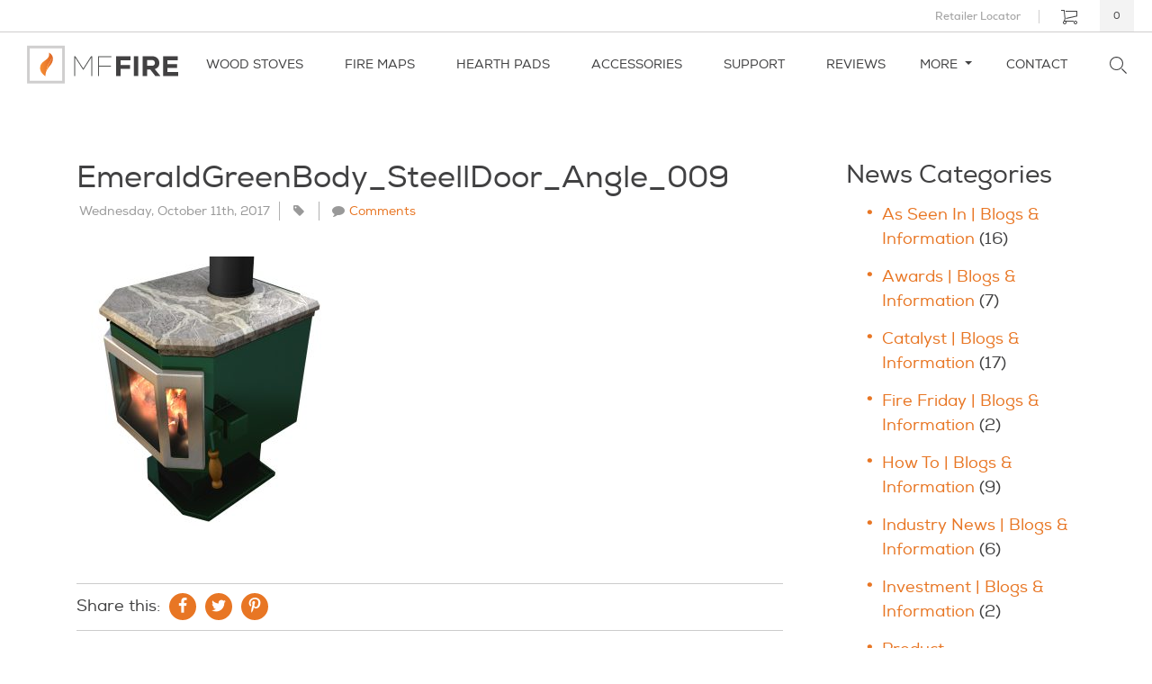

--- FILE ---
content_type: text/html; charset=UTF-8
request_url: https://mffire.com/resources/photo-gallery/emerald-green-metallic/emeraldgreenbody_steelldoor_angle_009/
body_size: 19303
content:
<!DOCTYPE html>
<html lang="en-US" prefix="og: http://ogp.me/ns#">
<head>
	<meta charset="UTF-8" />
	
	<meta name="apple-mobile-web-app-capable" content="yes">
	<meta name="viewport" content="width=device-width, initial-scale=1, maximum-scale=1, user-scalable=no">
	<meta name="msvalidate.01" content="EA0BDFFECF0FF3C657E63410EF5B2A33" />
    
	<link rel="profile" href="https://gmpg.org/xfn/11" />

	<link href="https://mffire.com/app/themes/mffire/dist/css/site.min.css" rel="stylesheet">
		 
	<meta name='robots' content='index, follow, max-image-preview:large, max-snippet:-1, max-video-preview:-1' />

	<!-- This site is optimized with the Yoast SEO Premium plugin v26.3 (Yoast SEO v26.7) - https://yoast.com/wordpress/plugins/seo/ -->
	<title>EmeraldGreenBody_SteellDoor_Angle_009 | MF Fire</title>
	<link rel="canonical" href="https://mffire.com/resources/photo-gallery/emerald-green-metallic/emeraldgreenbody_steelldoor_angle_009/" />
	<meta property="og:locale" content="en_US" />
	<meta property="og:type" content="article" />
	<meta property="og:title" content="EmeraldGreenBody_SteellDoor_Angle_009 | MF Fire" />
	<meta property="og:url" content="https://mffire.com/resources/photo-gallery/emerald-green-metallic/emeraldgreenbody_steelldoor_angle_009/" />
	<meta property="og:site_name" content="MF Fire" />
	<meta property="article:publisher" content="https://www.facebook.com/MFFire" />
	<meta property="article:modified_time" content="2017-11-29T14:26:54+00:00" />
	<meta property="og:image" content="https://mffire.com/resources/photo-gallery/emerald-green-metallic/emeraldgreenbody_steelldoor_angle_009" />
	<meta property="og:image:width" content="1080" />
	<meta property="og:image:height" content="1080" />
	<meta property="og:image:type" content="image/jpeg" />
	<meta name="twitter:card" content="summary_large_image" />
	<meta name="twitter:site" content="@_MFFire" />
	<script type="application/ld+json" class="yoast-schema-graph">{"@context":"https://schema.org","@graph":[{"@type":"WebPage","@id":"https://mffire.com/resources/photo-gallery/emerald-green-metallic/emeraldgreenbody_steelldoor_angle_009/","url":"https://mffire.com/resources/photo-gallery/emerald-green-metallic/emeraldgreenbody_steelldoor_angle_009/","name":"EmeraldGreenBody_SteellDoor_Angle_009 | MF Fire","isPartOf":{"@id":"https://mffire.com/#website"},"primaryImageOfPage":{"@id":"https://mffire.com/resources/photo-gallery/emerald-green-metallic/emeraldgreenbody_steelldoor_angle_009/#primaryimage"},"image":{"@id":"https://mffire.com/resources/photo-gallery/emerald-green-metallic/emeraldgreenbody_steelldoor_angle_009/#primaryimage"},"thumbnailUrl":"https://mffire.com/app/uploads/2017/10/EmeraldGreenBody_SteellDoor_Angle_009.jpg","datePublished":"2017-10-11T04:18:15+00:00","dateModified":"2017-11-29T14:26:54+00:00","breadcrumb":{"@id":"https://mffire.com/resources/photo-gallery/emerald-green-metallic/emeraldgreenbody_steelldoor_angle_009/#breadcrumb"},"inLanguage":"en-US","potentialAction":[{"@type":"ReadAction","target":["https://mffire.com/resources/photo-gallery/emerald-green-metallic/emeraldgreenbody_steelldoor_angle_009/"]}]},{"@type":"ImageObject","inLanguage":"en-US","@id":"https://mffire.com/resources/photo-gallery/emerald-green-metallic/emeraldgreenbody_steelldoor_angle_009/#primaryimage","url":"https://mffire.com/app/uploads/2017/10/EmeraldGreenBody_SteellDoor_Angle_009.jpg","contentUrl":"https://mffire.com/app/uploads/2017/10/EmeraldGreenBody_SteellDoor_Angle_009.jpg","width":1080,"height":1080,"caption":"EmeraldGreenBody_SteellDoor_Angle_009"},{"@type":"BreadcrumbList","@id":"https://mffire.com/resources/photo-gallery/emerald-green-metallic/emeraldgreenbody_steelldoor_angle_009/#breadcrumb","itemListElement":[{"@type":"ListItem","position":1,"name":"Home","item":"https://mffire.com/"},{"@type":"ListItem","position":2,"name":"Emerald Green Metallic","item":"https://mffire.com/resources/photo-gallery/emerald-green-metallic/"},{"@type":"ListItem","position":3,"name":"EmeraldGreenBody_SteellDoor_Angle_009"}]},{"@type":"WebSite","@id":"https://mffire.com/#website","url":"https://mffire.com/","name":"MF Fire","description":"Improving fire technology through the application of advanced techniques and the latest research.","publisher":{"@id":"https://mffire.com/#organization"},"potentialAction":[{"@type":"SearchAction","target":{"@type":"EntryPoint","urlTemplate":"https://mffire.com/?s={search_term_string}"},"query-input":{"@type":"PropertyValueSpecification","valueRequired":true,"valueName":"search_term_string"}}],"inLanguage":"en-US"},{"@type":"Organization","@id":"https://mffire.com/#organization","name":"MF Fire","url":"https://mffire.com/","logo":{"@type":"ImageObject","inLanguage":"en-US","@id":"https://mffire.com/#/schema/logo/image/","url":"https://mffire.com/app/uploads/2015/09/logo-social.png","contentUrl":"https://mffire.com/app/uploads/2015/09/logo-social.png","width":1200,"height":650,"caption":"MF Fire"},"image":{"@id":"https://mffire.com/#/schema/logo/image/"},"sameAs":["https://www.facebook.com/MFFire","https://x.com/_MFFire"]}]}</script>
	<!-- / Yoast SEO Premium plugin. -->


<link rel='dns-prefetch' href='//www.googletagmanager.com' />
<link rel='dns-prefetch' href='//js.hs-scripts.com' />
<link rel='dns-prefetch' href='//ajax.googleapis.com' />
<link rel="alternate" type="application/rss+xml" title="MF Fire &raquo; EmeraldGreenBody_SteellDoor_Angle_009 Comments Feed" href="https://mffire.com/resources/photo-gallery/emerald-green-metallic/emeraldgreenbody_steelldoor_angle_009/feed/" />
<link rel="alternate" title="oEmbed (JSON)" type="application/json+oembed" href="https://mffire.com/wp-json/oembed/1.0/embed?url=https%3A%2F%2Fmffire.com%2Fresources%2Fphoto-gallery%2Femerald-green-metallic%2Femeraldgreenbody_steelldoor_angle_009%2F" />
<link rel="alternate" title="oEmbed (XML)" type="text/xml+oembed" href="https://mffire.com/wp-json/oembed/1.0/embed?url=https%3A%2F%2Fmffire.com%2Fresources%2Fphoto-gallery%2Femerald-green-metallic%2Femeraldgreenbody_steelldoor_angle_009%2F&#038;format=xml" />
<style id='wp-img-auto-sizes-contain-inline-css' type='text/css'>
img:is([sizes=auto i],[sizes^="auto," i]){contain-intrinsic-size:3000px 1500px}
/*# sourceURL=wp-img-auto-sizes-contain-inline-css */
</style>
<style id='wp-emoji-styles-inline-css' type='text/css'>

	img.wp-smiley, img.emoji {
		display: inline !important;
		border: none !important;
		box-shadow: none !important;
		height: 1em !important;
		width: 1em !important;
		margin: 0 0.07em !important;
		vertical-align: -0.1em !important;
		background: none !important;
		padding: 0 !important;
	}
/*# sourceURL=wp-emoji-styles-inline-css */
</style>
<style id='wp-block-library-inline-css' type='text/css'>
:root{--wp-block-synced-color:#7a00df;--wp-block-synced-color--rgb:122,0,223;--wp-bound-block-color:var(--wp-block-synced-color);--wp-editor-canvas-background:#ddd;--wp-admin-theme-color:#007cba;--wp-admin-theme-color--rgb:0,124,186;--wp-admin-theme-color-darker-10:#006ba1;--wp-admin-theme-color-darker-10--rgb:0,107,160.5;--wp-admin-theme-color-darker-20:#005a87;--wp-admin-theme-color-darker-20--rgb:0,90,135;--wp-admin-border-width-focus:2px}@media (min-resolution:192dpi){:root{--wp-admin-border-width-focus:1.5px}}.wp-element-button{cursor:pointer}:root .has-very-light-gray-background-color{background-color:#eee}:root .has-very-dark-gray-background-color{background-color:#313131}:root .has-very-light-gray-color{color:#eee}:root .has-very-dark-gray-color{color:#313131}:root .has-vivid-green-cyan-to-vivid-cyan-blue-gradient-background{background:linear-gradient(135deg,#00d084,#0693e3)}:root .has-purple-crush-gradient-background{background:linear-gradient(135deg,#34e2e4,#4721fb 50%,#ab1dfe)}:root .has-hazy-dawn-gradient-background{background:linear-gradient(135deg,#faaca8,#dad0ec)}:root .has-subdued-olive-gradient-background{background:linear-gradient(135deg,#fafae1,#67a671)}:root .has-atomic-cream-gradient-background{background:linear-gradient(135deg,#fdd79a,#004a59)}:root .has-nightshade-gradient-background{background:linear-gradient(135deg,#330968,#31cdcf)}:root .has-midnight-gradient-background{background:linear-gradient(135deg,#020381,#2874fc)}:root{--wp--preset--font-size--normal:16px;--wp--preset--font-size--huge:42px}.has-regular-font-size{font-size:1em}.has-larger-font-size{font-size:2.625em}.has-normal-font-size{font-size:var(--wp--preset--font-size--normal)}.has-huge-font-size{font-size:var(--wp--preset--font-size--huge)}.has-text-align-center{text-align:center}.has-text-align-left{text-align:left}.has-text-align-right{text-align:right}.has-fit-text{white-space:nowrap!important}#end-resizable-editor-section{display:none}.aligncenter{clear:both}.items-justified-left{justify-content:flex-start}.items-justified-center{justify-content:center}.items-justified-right{justify-content:flex-end}.items-justified-space-between{justify-content:space-between}.screen-reader-text{border:0;clip-path:inset(50%);height:1px;margin:-1px;overflow:hidden;padding:0;position:absolute;width:1px;word-wrap:normal!important}.screen-reader-text:focus{background-color:#ddd;clip-path:none;color:#444;display:block;font-size:1em;height:auto;left:5px;line-height:normal;padding:15px 23px 14px;text-decoration:none;top:5px;width:auto;z-index:100000}html :where(.has-border-color){border-style:solid}html :where([style*=border-top-color]){border-top-style:solid}html :where([style*=border-right-color]){border-right-style:solid}html :where([style*=border-bottom-color]){border-bottom-style:solid}html :where([style*=border-left-color]){border-left-style:solid}html :where([style*=border-width]){border-style:solid}html :where([style*=border-top-width]){border-top-style:solid}html :where([style*=border-right-width]){border-right-style:solid}html :where([style*=border-bottom-width]){border-bottom-style:solid}html :where([style*=border-left-width]){border-left-style:solid}html :where(img[class*=wp-image-]){height:auto;max-width:100%}:where(figure){margin:0 0 1em}html :where(.is-position-sticky){--wp-admin--admin-bar--position-offset:var(--wp-admin--admin-bar--height,0px)}@media screen and (max-width:600px){html :where(.is-position-sticky){--wp-admin--admin-bar--position-offset:0px}}
/*wp_block_styles_on_demand_placeholder:6974a69531e80*/
/*# sourceURL=wp-block-library-inline-css */
</style>
<style id='classic-theme-styles-inline-css' type='text/css'>
/*! This file is auto-generated */
.wp-block-button__link{color:#fff;background-color:#32373c;border-radius:9999px;box-shadow:none;text-decoration:none;padding:calc(.667em + 2px) calc(1.333em + 2px);font-size:1.125em}.wp-block-file__button{background:#32373c;color:#fff;text-decoration:none}
/*# sourceURL=/wp-includes/css/classic-themes.min.css */
</style>
<link rel='stylesheet' id='ub-extension-style-css-css' href='https://mffire.com/app/plugins/ultimate-blocks/src/extensions/style.css?ver=6.9' type='text/css' media='all' />
<style id='woocommerce-inline-inline-css' type='text/css'>
.woocommerce form .form-row .required { visibility: visible; }
/*# sourceURL=woocommerce-inline-inline-css */
</style>
<link rel='stylesheet' id='woo-variation-swatches-css' href='https://mffire.com/app/plugins/woo-variation-swatches/assets/css/frontend.min.css?ver=1769113021' type='text/css' media='all' />
<style id='woo-variation-swatches-inline-css' type='text/css'>
:root {
--wvs-tick:url("data:image/svg+xml;utf8,%3Csvg filter='drop-shadow(0px 0px 2px rgb(0 0 0 / .8))' xmlns='http://www.w3.org/2000/svg'  viewBox='0 0 30 30'%3E%3Cpath fill='none' stroke='%23ffffff' stroke-linecap='round' stroke-linejoin='round' stroke-width='4' d='M4 16L11 23 27 7'/%3E%3C/svg%3E");

--wvs-cross:url("data:image/svg+xml;utf8,%3Csvg filter='drop-shadow(0px 0px 5px rgb(255 255 255 / .6))' xmlns='http://www.w3.org/2000/svg' width='72px' height='72px' viewBox='0 0 24 24'%3E%3Cpath fill='none' stroke='%23ff0000' stroke-linecap='round' stroke-width='0.6' d='M5 5L19 19M19 5L5 19'/%3E%3C/svg%3E");
--wvs-position:flex-start;
--wvs-single-product-large-item-width:40px;
--wvs-single-product-large-item-height:40px;
--wvs-single-product-large-item-font-size:16px;
--wvs-single-product-item-width:45px;
--wvs-single-product-item-height:45px;
--wvs-single-product-item-font-size:16px;
--wvs-archive-product-item-width:45px;
--wvs-archive-product-item-height:45px;
--wvs-archive-product-item-font-size:16px;
--wvs-tooltip-background-color:#333333;
--wvs-tooltip-text-color:#FFFFFF;
--wvs-item-box-shadow:0 0 0 1px #a8a8a8;
--wvs-item-background-color:#FFFFFF;
--wvs-item-text-color:#000000;
--wvs-hover-item-box-shadow:0 0 0 3px #414142;
--wvs-hover-item-background-color:#414142;
--wvs-hover-item-text-color:#ffffff;
--wvs-selected-item-box-shadow:0 0 0 2px #414142;
--wvs-selected-item-background-color:#414142;
--wvs-selected-item-text-color:#ffffff}
/*# sourceURL=woo-variation-swatches-inline-css */
</style>
<link rel='stylesheet' id='brands-styles-css' href='https://mffire.com/app/plugins/woocommerce/assets/css/brands.css?ver=10.2.1' type='text/css' media='all' />
<link rel='stylesheet' id='style-css' href='https://mffire.com/app/themes/mffire/dist/css/site.min.css?ver=6.9' type='text/css' media='all' />
<style id='style-inline-css' type='text/css'>
@media (max-width: 767.98px) {
  #header .navbar #nav li.dropdown.show ul.dropdown-menu {
    width: 100%;
  }
}
/*# sourceURL=style-inline-css */
</style>
<script type="text/template" id="tmpl-variation-template">
	<div class="woocommerce-variation-description">{{{ data.variation.variation_description }}}</div>
	<div class="woocommerce-variation-price">{{{ data.variation.price_html }}}</div>
	<div class="woocommerce-variation-availability">{{{ data.variation.availability_html }}}</div>
</script>
<script type="text/template" id="tmpl-unavailable-variation-template">
	<p role="alert">Sorry, this product is unavailable. Please choose a different combination.</p>
</script>
<script type="text/javascript" id="woocommerce-google-analytics-integration-gtag-js-after">
/* <![CDATA[ */
/* Google Analytics for WooCommerce (gtag.js) */
					window.dataLayer = window.dataLayer || [];
					function gtag(){dataLayer.push(arguments);}
					// Set up default consent state.
					for ( const mode of [{"analytics_storage":"denied","ad_storage":"denied","ad_user_data":"denied","ad_personalization":"denied","region":["AT","BE","BG","HR","CY","CZ","DK","EE","FI","FR","DE","GR","HU","IS","IE","IT","LV","LI","LT","LU","MT","NL","NO","PL","PT","RO","SK","SI","ES","SE","GB","CH"]}] || [] ) {
						gtag( "consent", "default", { "wait_for_update": 500, ...mode } );
					}
					gtag("js", new Date());
					gtag("set", "developer_id.dOGY3NW", true);
					gtag("config", "G-WYNNGK1M9J", {"track_404":true,"allow_google_signals":false,"logged_in":false,"linker":{"domains":[],"allow_incoming":false},"custom_map":{"dimension1":"logged_in"}});
//# sourceURL=woocommerce-google-analytics-integration-gtag-js-after
/* ]]> */
</script>
<script type="text/javascript" src="https://ajax.googleapis.com/ajax/libs/jquery/3.1.1/jquery.min.js" id="jquery-js"></script>
<script type="text/javascript" id="en_wwe_ltl_frontend_checkout_script-js-extra">
/* <![CDATA[ */
var frontend_script = {"pluginsUrl":"https://mffire.com/app/plugins"};
//# sourceURL=en_wwe_ltl_frontend_checkout_script-js-extra
/* ]]> */
</script>
<script type="text/javascript" src="https://mffire.com/app/plugins/ltl-freight-quotes-worldwide-express-edition/front/js/en-wwe-checkout.js?ver=1.0.0" id="en_wwe_ltl_frontend_checkout_script-js"></script>
<script type="text/javascript" id="wpgmza_data-js-extra">
/* <![CDATA[ */
var wpgmza_google_api_status = {"message":"Enqueued","code":"ENQUEUED"};
//# sourceURL=wpgmza_data-js-extra
/* ]]> */
</script>
<script type="text/javascript" src="https://mffire.com/app/plugins/wp-google-maps/wpgmza_data.js?ver=6.9" id="wpgmza_data-js"></script>

<!-- Google tag (gtag.js) snippet added by Site Kit -->
<!-- Google Analytics snippet added by Site Kit -->
<script type="text/javascript" src="https://www.googletagmanager.com/gtag/js?id=GT-NF7F5M5" id="google_gtagjs-js" async></script>
<script type="text/javascript" id="google_gtagjs-js-after">
/* <![CDATA[ */
window.dataLayer = window.dataLayer || [];function gtag(){dataLayer.push(arguments);}
gtag("set","linker",{"domains":["mffire.com"]});
gtag("js", new Date());
gtag("set", "developer_id.dZTNiMT", true);
gtag("config", "GT-NF7F5M5");
//# sourceURL=google_gtagjs-js-after
/* ]]> */
</script>
<link rel="https://api.w.org/" href="https://mffire.com/wp-json/" /><link rel="alternate" title="JSON" type="application/json" href="https://mffire.com/wp-json/wp/v2/media/2916" /><link rel="EditURI" type="application/rsd+xml" title="RSD" href="https://mffire.com/wp/xmlrpc.php?rsd" />
<meta name="generator" content="WordPress 6.9" />
<meta name="generator" content="WooCommerce 10.2.1" />
<link rel='shortlink' href='https://mffire.com/?p=2916' />
<meta name="generator" content="Site Kit by Google 1.162.1" />			<!-- DO NOT COPY THIS SNIPPET! Start of Page Analytics Tracking for HubSpot WordPress plugin v11.3.33-->
			<script class="hsq-set-content-id" data-content-id="blog-post">
				var _hsq = _hsq || [];
				_hsq.push(["setContentType", "blog-post"]);
			</script>
			<!-- DO NOT COPY THIS SNIPPET! End of Page Analytics Tracking for HubSpot WordPress plugin -->
			 <style>
 .search-highlight { background-color:#FF0; font-weight:bold; }
 </style>
 	<noscript><style>.woocommerce-product-gallery{ opacity: 1 !important; }</style></noscript>
	
<!-- Google Tag Manager snippet added by Site Kit -->
<script type="text/javascript">
/* <![CDATA[ */

			( function( w, d, s, l, i ) {
				w[l] = w[l] || [];
				w[l].push( {'gtm.start': new Date().getTime(), event: 'gtm.js'} );
				var f = d.getElementsByTagName( s )[0],
					j = d.createElement( s ), dl = l != 'dataLayer' ? '&l=' + l : '';
				j.async = true;
				j.src = 'https://www.googletagmanager.com/gtm.js?id=' + i + dl;
				f.parentNode.insertBefore( j, f );
			} )( window, document, 'script', 'dataLayer', 'GTM-M9F7KKC' );
			
/* ]]> */
</script>

<!-- End Google Tag Manager snippet added by Site Kit -->
	
	<link rel="apple-touch-icon" sizes="180x180" href="https://mffire.com/app/themes/mffire/dist/favicons/apple-touch-icon.png">
	<link rel="icon" type="image/png" sizes="32x32" href="https://mffire.com/app/themes/mffire/dist/favicons/favicon-32x32.png">
	<link rel="icon" type="image/png" sizes="16x16" href="https://mffire.com/app/themes/mffire/dist/favicons/favicon-16x16.png">
	<link rel="manifest" href="https://mffire.com/app/themes/mffire/dist/favicons/manifest.json">
	<link rel="mask-icon" href="https://mffire.com/app/themes/mffire/dist/favicons/safari-pinned-tab.svg" color="#e87624">
	<meta name="theme-color" content="#ffffff">

	<script>
	!function(f,b,e,v,n,t,s){if(f.fbq)return;n=f.fbq=function(){n.callMethod?
	n.callMethod.apply(n,arguments):n.queue.push(arguments)};if(!f._fbq)f._fbq=n;
	n.push=n;n.loaded=!0;n.version='2.0';n.queue=[];t=b.createElement(e);t.async=!0;
	t.src=v;s=b.getElementsByTagName(e)[0];s.parentNode.insertBefore(t,s)}(window,
	document,'script','https://connect.facebook.net/en_US/fbevents.js');
	fbq('init', '2017737048454705');
	fbq('track', 'PageView');
	</script>
	<noscript><img height="1" width="1" style="display:none"
	src="https://www.facebook.com/tr?id=2017737048454705&ev=PageView&noscript=1"
	/></noscript>
	
	<!-- Global site tag (gtag.js) - Google Ads: 860615662 -->
	<script async src="https://www.googletagmanager.com/gtag/js?id=AW-860615662"></script>
	<script>
	  window.dataLayer = window.dataLayer || [];
	  function gtag(){dataLayer.push(arguments);}
	  gtag('js', new Date());
	
	  gtag('config', 'AW-860615662');
	</script>
	
	<script>(function(w,d,s,l,i){w[l]=w[l]||[];w[l].push({'gtm.start':
	new Date().getTime(),event:'gtm.js'});var f=d.getElementsByTagName(s)[0],
	j=d.createElement(s),dl=l!='dataLayer'?'&l='+l:'';j.async=true;j.src=
	'https://www.googletagmanager.com/gtm.js?id='+i+dl;f.parentNode.insertBefore(j,f);
	})(window,document,'script','dataLayer','GTM-M9F7KKC');</script>

</head>
<body class="attachment wp-singular attachment-template-default single single-attachment postid-2916 attachmentid-2916 attachment-jpeg wp-theme-mffire theme-mffire woocommerce-no-js woo-variation-swatches wvs-behavior-blur wvs-theme-mffire wvs-show-label wvs-tooltip">
	
	<noscript><iframe src="https://www.googletagmanager.com/ns.html?id=GTM-W7RXTFH"
height="0" width="0" style="display:none;visibility:hidden"></iframe></noscript>

	<header id="header">
		<nav id="subnav" class="d-flex align-items-center">
			<ul id="menu-top-menu" class="navbar-nav ml-auto"><li id="menu-item-6376" class="nav-item menu-item menu-item-type-post_type menu-item-object-page menu-item-6376"><a title="Retailer Locator" data-id="retailerlocator" href="https://mffire.com/retailer-locator/" class="retailerlocator nav-link">Retailer Locator</a></li>
</ul>			<div class="ml-1" id="cart-toggle">
				<a class="view-cart cart-contents" href="/cart">
				   <img src="https://mffire.com/app/themes/mffire/dist/img/icon-cart.svg" class="img-fluid" alt="MF Fire Shopping Cart">
				   <span>0</span>
				</a>
			</div>
		</nav>
		<div class="pl-md-4 pr-md-4 py-2">
			<nav class="navbar navbar-expand-lg justify-content-start">
				<div id="brand">
					<a href="https://mffire.com">
						<img src="https://mffire.com/app/themes/mffire/dist/img/logo.svg" class="logo img-fluid" onerror="this.onerror=null; this.src='https://mffire.com/app/themes/mffire/resources/img/logo.png'" alt="MF Fire">
					</a>
				</div>
				
				<div class="collapse navbar-collapse" id="nav">
				<ul id="menu-main-navigation" class="navbar-nav"><li id="menu-item-9829" class="nav-item products-toggle menu-item menu-item-type-custom menu-item-object-custom menu-item-9829"><a title="Wood Stoves" data-id="woodstoves" href="/product-category/wood-stove/" class="woodstoves nav-link">Wood Stoves</a></li>
<li id="menu-item-9830" class="nav-item menu-item menu-item-type-post_type menu-item-object-page menu-item-9830"><a title="Fire MAPS" data-id="firemaps" href="https://mffire.com/fire-maps-smart-fire-assistant/" class="firemaps nav-link">Fire MAPS</a></li>
<li id="menu-item-10603" class="nav-item menu-item menu-item-type-post_type menu-item-object-product menu-item-10603"><a title="Hearth Pads" data-id="hearthpads" href="https://mffire.com/product/hearth-pads/" class="hearthpads nav-link">Hearth Pads</a></li>
<li id="menu-item-9831" class="nav-item menu-item menu-item-type-custom menu-item-object-custom menu-item-9831"><a title="Accessories" data-id="accessories" href="https://mffire.com/product-category/wood-stove-accessories/" class="accessories nav-link">Accessories</a></li>
<li id="menu-item-8343" class="nav-item menu-item menu-item-type-post_type menu-item-object-page menu-item-8343"><a title="Support" data-id="support" href="https://mffire.com/product-support/" class="support nav-link">Support</a></li>
<li id="menu-item-752" class="nav-item menu-item menu-item-type-post_type menu-item-object-page menu-item-752"><a title="Reviews" data-id="reviews" href="https://mffire.com/reviews/" class="reviews nav-link">Reviews</a></li>
<li id="menu-item-10602" class="nav-item menu-item menu-item-type-custom menu-item-object-custom menu-item-has-children menu-item-10602 dropdown"><a title="More" data-id="more" href="#" data-toggle="dropdown" class="dropdown-toggle">More <span class="caret"></span></a>
<ul role="menu" class=" dropdown-menu">
	<li id="menu-item-19" class="nav-item menu-item menu-item-type-post_type menu-item-object-page menu-item-19"><a title="About" data-id="about" href="https://mffire.com/about/" class="about nav-link">About</a></li>
	<li id="menu-item-30" class="nav-item menu-item menu-item-type-post_type menu-item-object-page menu-item-30"><a title="News" data-id="news" href="https://mffire.com/news/" class="news nav-link">News</a></li>
	<li id="menu-item-3033" class="nav-item resources-toggle menu-item menu-item-type-post_type menu-item-object-page menu-item-3033"><a title="Resources" data-id="resources" href="https://mffire.com/resources/" class="resources nav-link">Resources</a></li>
</ul>
</li>
<li id="menu-item-22" class="nav-item menu-item menu-item-type-post_type menu-item-object-page menu-item-22"><a title="Contact" data-id="contact" href="https://mffire.com/contact/" class="contact nav-link">Contact</a></li>
</ul>					<div id="product-nav">
						<div class="row align-items-center">
														<div class="col">
								<a class="border" href="https://mffire.com/product/nova-wood-burning-stove/" data-title="Build &amp; Price - Freestanding">
									<img data-src="https://mffire.com/app/uploads/2023/05/mffire-nova-freestanding-product-lineup-jpg.webp" alt="" class="lazy img-fluid">
									<p>Freestanding</p>
								</a>
							</div>
														<div class="col">
								<a class="border" href="https://mffire.com/product/nova-tower-wood-burning-stove/" data-title="Build &amp; Price - Tower">
									<img data-src="https://mffire.com/app/uploads/2023/05/mffire-nova-tower-product-lineup-jpg.webp" alt="" class="lazy img-fluid">
									<p>Tower</p>
								</a>
							</div>
														<div class="col">
								<a class="border" href="https://mffire.com/product/nova-wood-burning-stove-insert/" data-title="Build &amp; Price - Insert">
									<img data-src="https://mffire.com/app/uploads/2023/05/mffire-nova-insert-product-lineup-jpg.webp" alt="" class="lazy img-fluid">
									<p>Insert</p>
								</a>
							</div>
														<div class="col">
								<a class="border" href="/product/nova-bench-wood-burning-stove/" data-title="Build &amp; Price - Bench">
									<img data-src="https://mffire.com/app/uploads/2023/05/mffire-nova-bench-product-lineup-jpg.webp" alt="" class="lazy img-fluid">
									<p>Bench</p>
								</a>
							</div>
													</div>
						<div class="row">
							<a href="https://mffire.com/products/" class="view-all btn" data-title="View all">Shop All Products <i class="icon-arrow-right"></i></a>
						</div>
					</div>
					<div id="resource-nav">
						<div class="row">
																					<div class="col-6 col-md-4 text-center">
								<img data-src="https://mffire.com/app/uploads/2020/08/nova-wood-stove-series.jpg" alt="Nova Wood Burning Stove and Insert" class="lazy img-fluid">
								<a class="btn btn-grey btn-small" href="/nova-series/" data-title="Nova Overview">Nova<sup>TM</sup></a>
							</div>
														<div class="col-12 col-md-8 links">
																								<a href="/resources/documents" class="" data-title="Documents"><i class="icon-file"></i> Documents</a>
								<a href="/frequently-asked-questions" data-title="FAQ"><i class="icon-question"></i> FAQ</a>
								<a href="/retailer-locator" data-title="Retail Locator"><i class="icon-search"></i> Retailer Locator</a>
								<a href="#" id="shipping-calculator" data-title="Estimate Shipping"><i class="icon-truck"></i> Estimate shipping</a>
							</div>
						</div>
						<div class="row">
							<a href="/resources/documents/" class="view-all btn" data-title="View all">View all <i class="icon-arrow-right"></i></a>
						</div>
					</div>
				</div>
				<div class="ml-4 mr-1" id="search-toggle">
					<a class="" href="/search">
					   <img src="https://mffire.com/app/themes/mffire/dist/img/icon-search.svg" class="icon-search img-fluid" alt="Search MF Fire">
					</a>
				</div>
				
				<button class="navbar-toggler navbar-toggler-right main-toggle d-lg-none" type="button" data-toggle="collapse" data-target="#nav" aria-controls="nav" aria-expanded="false" aria-label="Toggle navigation">
					<span class="lines"></span>
				</button>
			</nav>
		</div>
	</header>
	    
    

<section id="blog">
	<div class="container">
		<div class="row">
									<div class="col-md-12 col-lg-9">
				<div class="post">
					<h1 id="post-title">EmeraldGreenBody_SteellDoor_Angle_009</h1>
					<div class="meta">
						<span><i class="icon-calendar"></i> Wednesday, October 11th, 2017</span>
						<span><i class="icon-tag"></i></span>
						<span><i class="icon-comment"></i><a href="https://mffire.com/resources/photo-gallery/emerald-green-metallic/emeraldgreenbody_steelldoor_angle_009/#disqus_thread">Comments</a></span>
					</div>
					<div class="entry">   
												<p class="attachment"><a href='https://mffire.com/app/uploads/2017/10/EmeraldGreenBody_SteellDoor_Angle_009.jpg'><img fetchpriority="high" decoding="async" width="300" height="300" src="https://mffire.com/app/uploads/2017/10/EmeraldGreenBody_SteellDoor_Angle_009-300x300.jpg" class="attachment-medium size-medium wvs-archive-product-image" alt="EmeraldGreenBody_SteellDoor_Angle_009" srcset="https://mffire.com/app/uploads/2017/10/EmeraldGreenBody_SteellDoor_Angle_009-300x300.jpg 300w, https://mffire.com/app/uploads/2017/10/EmeraldGreenBody_SteellDoor_Angle_009-200x200.jpg 200w, https://mffire.com/app/uploads/2017/10/EmeraldGreenBody_SteellDoor_Angle_009-600x600.jpg 600w, https://mffire.com/app/uploads/2017/10/EmeraldGreenBody_SteellDoor_Angle_009-150x150.jpg 150w, https://mffire.com/app/uploads/2017/10/EmeraldGreenBody_SteellDoor_Angle_009-768x768.jpg 768w, https://mffire.com/app/uploads/2017/10/EmeraldGreenBody_SteellDoor_Angle_009-1024x1024.jpg 1024w, https://mffire.com/app/uploads/2017/10/EmeraldGreenBody_SteellDoor_Angle_009-628x628.jpg 628w, https://mffire.com/app/uploads/2017/10/EmeraldGreenBody_SteellDoor_Angle_009-180x180.jpg 180w, https://mffire.com/app/uploads/2017/10/EmeraldGreenBody_SteellDoor_Angle_009.jpg 1080w" sizes="(max-width: 300px) 100vw, 300px" /></a></p>
						<div class="row">
							<div class="col-1">
								<div class="fb-share-button" data-href="https://mffire.com/resources/photo-gallery/emerald-green-metallic/emeraldgreenbody_steelldoor_angle_009/" data-layout="box_count" data-size="small" data-mobile-iframe="true"><a class="fb-xfbml-parse-ignore" target="_blank" href="https://www.facebook.com/sharer/sharer.php?u=https://mffire.com/resources/photo-gallery/emerald-green-metallic/emeraldgreenbody_steelldoor_angle_009/">Share</a></div>
							</div>
							<div class="col-2">
								<div class="fb-like" data-href="https://www.facebook.com/MFFire" data-layout="box_count" data-action="like" data-size="small" data-show-faces="true" data-share="false"></div>
							</div>
						</div>
						
					</div>
						<div id="share-links">
							<span>Share this:</span>
							<a href="#" class="facebook" id="fb_share"><i class="icon-facebook"></i></a>
							<a href="https://twitter.com/intent/tweet?text=MF Fire&url=https://mffire.com/resources/photo-gallery/emerald-green-metallic/emeraldgreenbody_steelldoor_angle_009/" class="twitter"><i class="icon-twitter"></i></a>
							<a href="https://www.pinterest.com/pin/create/button/?url=https://mffire.com/resources/photo-gallery/emerald-green-metallic/emeraldgreenbody_steelldoor_angle_009/&description=EmeraldGreenBody_SteellDoor_Angle_009" data-pin-custom="true" class="pinterest"><i class="icon-pinterest"></i></a>
						</div>
								
						<div id="disqus_thread"></div> 
						<script> 
							var disqus_config = function () { 
								this.page.url = 'https://mffire.com/resources/photo-gallery/emerald-green-metallic/emeraldgreenbody_steelldoor_angle_009/'; // Replace PAGE_URL with your page's canonical URL variable 
								this.page.identifier = '2916 https://mffire.com/resources/photo-gallery/emerald-green-metallic/emeraldgreenbody_steelldoor_angle_009/'; // Replace PAGE_IDENTIFIER with your page's unique identifier variable 
							};
							(function() { // DON'T EDIT BELOW THIS LINE 
								var d = document, s = d.createElement('script'); 
								s.src = '//mffireinc.disqus.com/embed.js'; 
								s.setAttribute('data-timestamp', +new Date()); (d.head || d.body).appendChild(s); 
							})(); 
						</script> 
						<noscript>Please enable JavaScript to view the <a href="https://disqus.com/?ref_noscript" rel="nofollow">comments powered by Disqus.</a></noscript>
								</div>
			</div>
			
			<div class="col-md-12 col-lg-3 post-list">
				<div id="sidebar">
	<h3>News Categories</h3>
	<ul>
	<li><a href="https://mffire.com/category/as-seen-in/" alt="View all posts in As Seen In | Blogs &amp; Information">As Seen In | Blogs &amp; Information</a> (16)</li> <li><a href="https://mffire.com/category/awards/" alt="View all posts in Awards | Blogs &amp; Information">Awards | Blogs &amp; Information</a> (7)</li> <li><a href="https://mffire.com/category/catalyst/" alt="View all posts in Catalyst | Blogs &amp; Information">Catalyst | Blogs &amp; Information</a> (17)</li> <li><a href="https://mffire.com/category/fire-friday/" alt="View all posts in Fire Friday | Blogs &amp; Information">Fire Friday | Blogs &amp; Information</a> (2)</li> <li><a href="https://mffire.com/category/how-to/" alt="View all posts in How To | Blogs &amp; Information">How To | Blogs &amp; Information</a> (9)</li> <li><a href="https://mffire.com/category/industry-news/" alt="View all posts in Industry News | Blogs &amp; Information">Industry News | Blogs &amp; Information</a> (6)</li> <li><a href="https://mffire.com/category/investment/" alt="View all posts in Investment | Blogs &amp; Information">Investment | Blogs &amp; Information</a> (2)</li> <li><a href="https://mffire.com/category/product-announcements/" alt="View all posts in Product Announcements | Blogs &amp; Information">Product Announcements | Blogs &amp; Information</a> (1)</li> <li><a href="https://mffire.com/category/safety/" alt="View all posts in Safety | Blogs &amp; Information">Safety | Blogs &amp; Information</a> (3)</li> <li><a href="https://mffire.com/category/testing/" alt="View all posts in Testing | Blogs &amp; Information">Testing | Blogs &amp; Information</a> (2)</li> <li><a href="https://mffire.com/category/wood-stove-101/" alt="View all posts in Wood Stove 101">Wood Stove 101</a> (9)</li> 	
	</ul>
		<hr>
	<h3>Popular Articles</h3>
				<div class="post-item">
								<div class="featured-image">
										<a href="https://mffire.com/wood-stove-101-how-to-build-a-fire-that-lasts-all-night/">
						<img src="https://mffire.com/app/uploads/2018/01/shutterstock_644446420_Comped_FINAL_5K-2-300x79.jpg" alt="all night fire" class="img-fluid">
						<span>Wood Stove 101: How To Keep a Wood Stove Burning All Night</span>
					</a>
				</div>
							</div>
					<div class="post-item">
								<div class="featured-image">
										<a href="https://mffire.com/woodstove-101-8-tips-stop-smoke-coming-wood-stove-door/">
						<img src="https://mffire.com/app/uploads/2017/12/Stovebanner-1-300x144.jpg" alt="" class="img-fluid">
						<span>Woodstove 101: 8 Tips to Stop Smoke Coming Out of My Woodstove Door</span>
					</a>
				</div>
							</div>
		</div>
			</div>
		</div>
	</div>
</section>


<div id="fb-root"></div>
<script>(function(d, s, id) {
  var js, fjs = d.getElementsByTagName(s)[0];
  if (d.getElementById(id)) return;
  js = d.createElement(s); js.id = id;
  js.src = "//connect.facebook.net/en_US/sdk.js#xfbml=1&version=v2.9&appId=387401131596794";
  fjs.parentNode.insertBefore(js, fjs);
}(document, 'script', 'facebook-jssdk'));</script>
<footer class="px-2 px-md-4">
	<div class="wrap p-4 pb-5 w-100">	
		<div class="row m-0 align-items-end"> 
			<div class="col-12 col-md-4">
				<img data-src="https://mffire.com/app/themes/mffire/dist/img/logo-white.svg" class="lazy img-fluid footer-logo" />
			</div>
		</div>
		<div class="row m-0 align-items-end"> 
			<div class="col-12 col-md-4 order-3 order-md-1">
				<p id="copyright">&copy; 2026 MF Fire, Inc. All rights reserved.</p>
			</div>
			<div class="col-12 col-md-4 order-1 order-md-2">
				<ul id="menu-footer-navigation" class="nav navbar-nav"><li id="menu-item-3200" class="nav-item menu-item menu-item-type-custom menu-item-object-custom menu-item-3200"><a title="1-855-MFFire1" data-id="1-855-mffire1" href="tel:1-855-MFFire1" class="1-855-mffire1 nav-link">1-855-MFFire1</a></li>
<li id="menu-item-36" class="nav-item menu-item menu-item-type-post_type menu-item-object-page menu-item-36"><a title="MF Fire Customer Privacy Policy" data-id="mffirecustomerprivacypolicy" href="https://mffire.com/privacy-policy/" class="mffirecustomerprivacypolicy nav-link">MF Fire Customer Privacy Policy</a></li>
<li id="menu-item-37" class="nav-item menu-item menu-item-type-post_type menu-item-object-page menu-item-37"><a title="Contact MF Fire" data-id="contactmffire" href="https://mffire.com/contact/" class="contactmffire nav-link">Contact MF Fire</a></li>
</ul>			</div>
			<div class="col-12 col-md-4 order-2 order-md-3">
				<ul id="social">
					<li>
						<a href="https://www.facebook.com/MFFire" target="_blank">
							<svg class="icon-facebook" width="10px" height="16px" viewBox="0 0 10 16" version="1.1" xmlns="http://www.w3.org/2000/svg" xmlns:xlink="http://www.w3.org/1999/xlink">
								
								<g id="Desktop" stroke="none" stroke-width="1" fill="none" fill-rule="evenodd">
									<g id="Home" transform="translate(-1234.000000, -3919.000000)" fill="#FFFFFF" fill-rule="nonzero">
										<g id="216078_facebook_social_icon" transform="translate(1234.525000, 3919.000000)">
											<path d="M6,6 L9,6 L9,9 L6,9 L6,16 L3,16 L3,9 L0,9 L0,6 L3,6 L3,4.745 C3,3.556 3.374,2.054 4.118,1.233 C4.862,0.41 5.791,0 6.904,0 L9,0 L9,3 L6.9,3 C6.402,3 6,3.402 6,3.899 L6,6 Z" id="Path"></path>
										</g>
									</g>
								</g>
							</svg>
						</a>
					</li>
					<li>
						<a href="https://twitter.com/_MFFire" target="_blank">
							<svg class="icon-twitter" width="18px" height="15px" viewBox="0 0 18 15" version="1.1" xmlns="http://www.w3.org/2000/svg" xmlns:xlink="http://www.w3.org/1999/xlink">
								
								<g id="Desktop" stroke="none" stroke-width="1" fill="none" fill-rule="evenodd">
									<g id="Home" transform="translate(-1278.000000, -3920.000000)" fill="#FFFFFF" fill-rule="nonzero">
										<g id="216402_twitter_social_icon" transform="translate(1278.000000, 3920.000000)">
											<path d="M15.891,2.313 C16.699,1.817 17.234,1.14 17.496,0.279 C16.71,0.696 15.927,0.982 15.145,1.14 C14.442,0.384 13.552,-8.8817842e-16 12.485,-8.8817842e-16 C11.442,-8.8817842e-16 10.561,0.366 9.842,1.078 C9.127,1.795 8.766,2.666 8.766,3.683 C8.766,3.992 8.805,4.268 8.883,4.502 C5.807,4.397 3.261,3.121 1.255,0.665 C0.915,1.266 0.745,1.878 0.745,2.511 C0.745,3.812 1.294,4.843 2.39,5.6 C1.765,5.547 1.214,5.389 0.745,5.13 C0.745,6.059 1.018,6.835 1.565,7.518 C2.114,8.194 2.819,8.625 3.68,8.809 C3.368,8.889 3.039,8.927 2.701,8.927 C2.389,8.927 2.168,8.901 2.037,8.844 C2.267,9.601 2.701,10.215 3.328,10.685 C3.953,11.157 4.672,11.406 5.48,11.428 C4.148,12.473 2.625,12.99 0.902,12.99 C0.48,12.99 0.181,12.984 0,12.952 C1.697,14.054 3.586,14.601 5.676,14.601 C7.815,14.601 9.705,14.059 11.35,12.975 C12.995,11.897 14.209,10.567 14.989,9.001 C15.773,7.437 16.161,5.809 16.161,4.109 L16.161,3.641 C16.919,3.071 17.532,2.429 18.001,1.72 C17.321,2.013 16.618,2.212 15.891,2.313 Z" id="Path"></path>
										</g>
									</g>
								</g>
							</svg>
						</a>
					</li>
					<li>
						<a href="https://www.instagram.com/mf_fire/">
							<svg class="icon-instagram" width="19px" height="19px" viewBox="0 0 19 19" version="1.1" xmlns="http://www.w3.org/2000/svg" xmlns:xlink="http://www.w3.org/1999/xlink">
								
								<g id="Desktop" stroke="none" stroke-width="1" fill="none" fill-rule="evenodd">
									<g id="Home" transform="translate(-1265.000000, -3919.000000)" fill="#FFFFFF" fill-rule="nonzero">
										<g id="1161953_instagram_icon-(3)" transform="translate(1265.000000, 3919.000000)">
											<path d="M10,5 C7.265625,5 5,7.2265625 5,10 C5,12.7734375 7.2265625,15 10,15 C12.7734375,15 15,12.734375 15,10 C15,7.265625 12.734375,5 10,5 Z M10,13.203125 C8.2421875,13.203125 6.796875,11.7578125 6.796875,10 C6.796875,8.2421875 8.2421875,6.796875 10,6.796875 C11.7578125,6.796875 13.203125,8.2421875 13.203125,10 C13.203125,11.7578125 11.7578125,13.203125 10,13.203125 Z" id="Shape"></path>
											<circle id="Oval" cx="14" cy="4" r="1"></circle>
											<path d="M17.4677419,1.57056452 C16.4717742,0.536290323 15.0544355,0 13.4455645,0 L5.55443548,0 C2.22177419,0 0,2.22177419 0,5.55443548 L0,13.4072581 C0,15.0544355 0.536290323,16.4717742 1.60887097,17.5060484 C2.64314516,18.5020161 4.02217742,19 5.59274194,19 L13.4072581,19 C15.0544355,19 16.4334677,18.4637097 17.4294355,17.5060484 C18.4637097,16.5100806 19,15.0927419 19,13.4455645 L19,5.55443548 C19,3.94556452 18.4637097,2.56653226 17.4677419,1.57056452 Z M17.3145161,13.4455645 C17.3145161,14.6330645 16.8931452,15.5907258 16.203629,16.2419355 C15.5141129,16.8931452 14.5564516,17.2379032 13.4072581,17.2379032 L5.59274194,17.2379032 C4.44354839,17.2379032 3.4858871,16.8931452 2.79637097,16.2419355 C2.10685484,15.5524194 1.76209677,14.5947581 1.76209677,13.4072581 L1.76209677,5.55443548 C1.76209677,4.40524194 2.10685484,3.44758065 2.79637097,2.75806452 C3.44758065,2.10685484 4.44354839,1.76209677 5.59274194,1.76209677 L13.483871,1.76209677 C14.6330645,1.76209677 15.5907258,2.10685484 16.2802419,2.79637097 C16.9314516,3.4858871 17.3145161,4.44354839 17.3145161,5.55443548 L17.3145161,13.4455645 L17.3145161,13.4455645 Z" id="Shape"></path>
										</g>
									</g>
								</g>
							</svg>
						</a>
					</li>
					<li>
						<a href="https://www.linkedin.com/company/mf-fire-benefit-llc/">
							<svg class="icon-linkedin" width="15px" height="14px" viewBox="0 0 15 14" version="1.1" xmlns="http://www.w3.org/2000/svg" xmlns:xlink="http://www.w3.org/1999/xlink">
								
								<g id="Desktop" stroke="none" stroke-width="1" fill="none" fill-rule="evenodd">
									<g id="Home" transform="translate(-1186.000000, -3920.000000)" fill="#FFFFFF" fill-rule="nonzero">
										<g id="216394_linkedin_social_icon" transform="translate(1186.000000, 3920.000000)">
											<path d="M3.05,14 L0.05,14 L0.05,4 L3.05,4 L3.05,14 Z M14.05,14 L11.05,14 L11.05,8.658 C11.05,7.266 10.554,6.573 9.571,6.573 C8.792,6.573 8.298,6.961 8.05,7.738 C8.05,9 8.05,14 8.05,14 L5.05,14 C5.05,14 5.09,5 5.05,4 L7.418,4 L7.601,6 L7.663,6 C8.278,5 9.261,4.322 10.609,4.322 C11.634,4.322 12.463,4.607 13.096,5.323 C13.733,6.04 14.05,7.002 14.05,8.353 L14.05,14 Z" id="Shape"></path>
											<ellipse id="Oval" cx="1.55" cy="1.5" rx="1.55" ry="1.5"></ellipse>
										</g>
									</g>
								</g>
							</svg>
						</a>
					</li>
					<li><a href="https://foryoudesign.com/?utm_source=website&utm_medium=referral&utm_campaign=mffire.com" target="_blank">
							<img src="https://mffire.com/app/themes/mffire/dist/img/logo-fyd.svg" onerror="this.src='https://mffire.com/app/themes/mffire/resources/img/logo-fyd.png'" alt="Website by: ForYouDesign">
						</a></li>
				</ul>
			</div>
		</div>
	</div>
</footer>
<div class="modal fade" id="shippingModal" tabindex="-1" role="dialog" aria-labelledby="myModalLabel" aria-hidden="true">
	<div class="modal-dialog" role="document">
		<div class="modal-content">
			<div class="modal-header">
				<h5 class="modal-title" id="exampleModalLabel">Shipping</h5>
				<button type="button" class="close" data-dismiss="modal" aria-label="Close">
					<span aria-hidden="true">&times;</span>
				</button>
			</div>
            <div class="modal-body">
                <form id="shipping_calc_form">
					
	                <div id="loader">
						<div id="loader-text">
							Calculating... One Moment.
						</div>
						<div id="loader-icon">
							<i class="icon-spin" aria-hidden="true"></i>
						</div>
					</div>
	                <div id="form-response"></div>

                                        <div class="form-group">
                        <select name="product_id" id="product_id" class="form-control">
                            <option value="">Select a stove</option>
                            <option value="4123">Nova Wood Burning Stove</option>
                            <option value="4123">Nova 2 Wood Burning Stove</option>
							<option value="6136">Nova Bench Stove</option>
							<option value="6136">Nova 2 Bench Stove</option>
                            <option value="4615">Nova Tower Stove</option>
							<option value="4615">Nova 2 Tower Stove</option>
                            <option value="5189">Nova Wood Burning Stove Insert</option>
                            <option value="5189">Nova 2 Wood Burning Stove Insert</option>
                        </select>
                        <div id="product_id_error" class="text-danger form-control-feedback" style="display: none;">A stove is required</div>
                    </div>
                    	                
                    <div class="form-group">
	                    <select name="calc_shipping_country" id="calc_shipping_country" class="country_to_state form-control"
                            rel="calc_shipping_state">
	                        <option value="">Select a country…</option>
	                        <option value="CA">Canada</option>
	                        <option value="US" selected="selected">United States (US)</option>
	                    </select>
	                    <div id="calc_shipping_country_error" class="text-danger form-control-feedback" style="display: none;">Shipping Country is required</div>
                    </div>
                    
					<div class="form-group">
	                    <select name="calc_shipping_state" id="calc_shipping_state" placeholder="State / county" class="form-control">
	                        <option value="">Select a state...</option>
	                        <option value="AL" selected="selected">Alabama</option><option value="AK">Alaska</option><option value="AZ">Arizona</option><option value="AR">Arkansas</option><option value="CA">California</option><option value="CO">Colorado</option><option value="CT">Connecticut</option><option value="DE">Delaware</option><option value="DC">District Of Columbia</option><option value="FL">Florida</option><option value="GA">Georgia</option><option value="HI">Hawaii</option><option value="ID">Idaho</option><option value="IL">Illinois</option><option value="IN">Indiana</option><option value="IA">Iowa</option><option value="KS">Kansas</option><option value="KY">Kentucky</option><option value="LA">Louisiana</option><option value="ME">Maine</option><option value="MD">Maryland</option><option value="MA">Massachusetts</option><option value="MI">Michigan</option><option value="MN">Minnesota</option><option value="MS">Mississippi</option><option value="MO">Missouri</option><option value="MT">Montana</option><option value="NE">Nebraska</option><option value="NV">Nevada</option><option value="NH">New Hampshire</option><option value="NJ">New Jersey</option><option value="NM">New Mexico</option><option value="NY">New York</option><option value="NC">North Carolina</option><option value="ND">North Dakota</option><option value="OH">Ohio</option><option value="OK">Oklahoma</option><option value="OR">Oregon</option><option value="PA">Pennsylvania</option><option value="RI">Rhode Island</option><option value="SC">South Carolina</option><option value="SD">South Dakota</option><option value="TN">Tennessee</option><option value="TX">Texas</option><option value="UT">Utah</option><option value="VT">Vermont</option><option value="VA">Virginia</option><option value="WA">Washington</option><option value="WV">West Virginia</option><option value="WI">Wisconsin</option><option value="WY">Wyoming</option><option value="AA">Armed Forces (AA)</option><option value="AE">Armed Forces (AE)</option><option value="AP">Armed Forces (AP)</option>
	                    </select>
	                    <div id="calc_shipping_state_error" class="text-danger form-control-feedback" style="display: none;">Shipping State is required</div>
					</div>
                    <div class="form-group">
                        <select style="display: none;" name="calc_shipping_province" id="calc_shipping_province" placeholder="State / county" class="form-control">
                            <option value="">Select a Province...</option>
                            <option value="AB">Alberta</option>
                            <option value="BC">British Columbia</option>
                            <option value="MB">Manitoba</option>
                            <option value="NB">New Brunswick</option>
                            <option value="NL">Newfoundland and Labrador</option>
                            <option value="NS">Nova Scotia</option>
                            <option value="ON">Ontario</option>
                            <option value="PE">Prince Edward Island</option>
                            <option value="QC">Quebec</option>
                            <option value="SK">Saskatchewan</option>
                            <option value="NT">Northwest Territories</option>
                            <option value="NU">Nunavut</option>
                            <option value="YT">Yukon</option>
                        </select>
                        <div id="calc_shipping_province_error" class="text-danger form-control-feedback" style="display: none;">Shipping Province is required</div>
                    </div>

					<div class="form-group">
						<input type="text" class="input-text form-control" id="calc_shipping_city" name="calc_shipping_city" placeholder="City" required>
						<div id="calc_shipping_city_error" class="text-danger form-control-feedback" style="display: none;">Shipping City is required</div>
					</div>
					
					<div class="form-group">
						<input type="text" class="input-text form-control" value="" placeholder="Postcode / Zip" name="calc_shipping_postcode" id="calc_shipping_postcode">
						<div id="calc_shipping_postcode_error" class="text-danger form-control-feedback" style="display: none;">Shipping Zip is required</div>
					</div>
					
					<div class="form-group">
	                    <input type="text" class="input-text form-control" value="" placeholder="Email" name="calc_shipping_email" id="calc_shipping_email">
	                    <div id="calc_shipping_email_error" class="text-danger form-control-feedback" style="display: none;">Shipping Email is required</div>
<div class="cf-turnstile mt-4" data-sitekey="0x4AAAAAABsA46U50ecxbEiI"></div><script src="https://challenges.cloudflare.com/turnstile/v0/api.js" async defer></script>					</div>
					<div id="calc_cost"></div>
                                        <button type="button" id="shipping_calc_form_button" class="btn btn-primary" aria-label="Calculate Total">Calculate Total</button>
                </form>
            </div>

		</div><!-- /.modal-content -->
	</div><!-- /.modal-dialog -->
</div><!-- /.modal -->


	
<div id="search-view">
	<a href="#" id="close-search">X</a>
	<div class="container">
		<form role="search" method="get" id="searchform" class="searchform" action="https://mffire.com/" >
		    <div><label class="screen-reader-text" for="s"></label>
		    	<input type="text" class="form-control" value="" name="s" id="s" placeholder="Type to search..." />
				<button class="btn search-btn"><i class="icon-search"></i></button>
		    </div>
	    </form>
	    <h6>Suggestions</h6>
	    <div class="row" id="quick-links">
		    <div class="col-12 col-md-4">
			    <a href="/retailer-locator" data-title="Retail Locator">Retailer Locator</a>
				<a href="/frequently-asked-questions" data-title="FAQ">FAQ</a>
		    </div>
		    <div class="col-12 col-md-4">
				<a href="/resources/documents" class="" data-title="Documents">Nova Documents</a>
				<a href="/contact" data-title="Retail Locator">Contact</a>
		    </div>
		    <div class="col-12 col-md-4">
			    <a href="/category/safety/" data-title="Safety Articles">Safety Articles</a>
				<a href="/category/how-to/" data-title="How To Articles">How To Articles</a>
		    </div>
	    </div>
	</div>
</div>
<script>
	var site_url = "https://mffire.com/wp";
</script>



<script type="speculationrules">
{"prefetch":[{"source":"document","where":{"and":[{"href_matches":"/*"},{"not":{"href_matches":["/wp/wp-*.php","/wp/wp-admin/*","/app/uploads/*","/app/*","/app/plugins/*","/app/themes/mffire/*","/*\\?(.+)"]}},{"not":{"selector_matches":"a[rel~=\"nofollow\"]"}},{"not":{"selector_matches":".no-prefetch, .no-prefetch a"}}]},"eagerness":"conservative"}]}
</script>
		<!-- Google Tag Manager (noscript) snippet added by Site Kit -->
		<noscript>
			<iframe src="https://www.googletagmanager.com/ns.html?id=GTM-M9F7KKC" height="0" width="0" style="display:none;visibility:hidden"></iframe>
		</noscript>
		<!-- End Google Tag Manager (noscript) snippet added by Site Kit -->
			<script type='text/javascript'>
		(function () {
			var c = document.body.className;
			c = c.replace(/woocommerce-no-js/, 'woocommerce-js');
			document.body.className = c;
		})();
	</script>
	<script type="text/javascript" src="https://www.googletagmanager.com/gtag/js?id=G-WYNNGK1M9J" id="google-tag-manager-js" data-wp-strategy="async"></script>
<script type="text/javascript" src="https://mffire.com/wp/wp-includes/js/dist/hooks.min.js?ver=dd5603f07f9220ed27f1" id="wp-hooks-js"></script>
<script type="text/javascript" src="https://mffire.com/wp/wp-includes/js/dist/i18n.min.js?ver=c26c3dc7bed366793375" id="wp-i18n-js"></script>
<script type="text/javascript" id="wp-i18n-js-after">
/* <![CDATA[ */
wp.i18n.setLocaleData( { 'text direction\u0004ltr': [ 'ltr' ] } );
//# sourceURL=wp-i18n-js-after
/* ]]> */
</script>
<script type="text/javascript" src="https://mffire.com/app/plugins/woocommerce-google-analytics-integration/assets/js/build/main.js?ver=50c6d17d67ef40d67991" id="woocommerce-google-analytics-integration-js"></script>
<script type="text/javascript" src="https://mffire.com/app/plugins/woocommerce/assets/js/accounting/accounting.min.js?ver=0.4.2" id="accounting-js"></script>
<script type="text/javascript" src="https://mffire.com/wp/wp-includes/js/underscore.min.js?ver=1.13.7" id="underscore-js"></script>
<script type="text/javascript" id="wp-util-js-extra">
/* <![CDATA[ */
var _wpUtilSettings = {"ajax":{"url":"/wp/wp-admin/admin-ajax.php"}};
//# sourceURL=wp-util-js-extra
/* ]]> */
</script>
<script type="text/javascript" src="https://mffire.com/wp/wp-includes/js/wp-util.min.js?ver=6.9" id="wp-util-js"></script>
<script type="text/javascript" src="https://mffire.com/app/plugins/woocommerce/assets/js/jquery-blockui/jquery.blockUI.min.js?ver=2.7.0-wc.10.2.1" id="jquery-blockui-js" data-wp-strategy="defer"></script>
<script type="text/javascript" id="wp-api-request-js-extra">
/* <![CDATA[ */
var wpApiSettings = {"root":"https://mffire.com/wp-json/","nonce":"2ce3e841c7","versionString":"wp/v2/"};
//# sourceURL=wp-api-request-js-extra
/* ]]> */
</script>
<script type="text/javascript" src="https://mffire.com/wp/wp-includes/js/api-request.min.js?ver=6.9" id="wp-api-request-js"></script>
<script type="text/javascript" src="https://mffire.com/wp/wp-includes/js/dist/url.min.js?ver=9e178c9516d1222dc834" id="wp-url-js"></script>
<script type="text/javascript" src="https://mffire.com/wp/wp-includes/js/dist/api-fetch.min.js?ver=3a4d9af2b423048b0dee" id="wp-api-fetch-js"></script>
<script type="text/javascript" id="wp-api-fetch-js-after">
/* <![CDATA[ */
wp.apiFetch.use( wp.apiFetch.createRootURLMiddleware( "https://mffire.com/wp-json/" ) );
wp.apiFetch.nonceMiddleware = wp.apiFetch.createNonceMiddleware( "2ce3e841c7" );
wp.apiFetch.use( wp.apiFetch.nonceMiddleware );
wp.apiFetch.use( wp.apiFetch.mediaUploadMiddleware );
wp.apiFetch.nonceEndpoint = "https://mffire.com/wp/wp-admin/admin-ajax.php?action=rest-nonce";
//# sourceURL=wp-api-fetch-js-after
/* ]]> */
</script>
<script type="text/javascript" src="https://mffire.com/wp/wp-includes/js/dist/vendor/wp-polyfill.min.js?ver=3.15.0" id="wp-polyfill-js"></script>
<script type="text/javascript" id="wc-add-to-cart-variation-js-extra">
/* <![CDATA[ */
var woo_variation_swatches_pro_options = {"show_variation_label":"1","clear_on_reselect":"","variation_label_separator":":","is_mobile":"","show_variation_stock":"","stock_label_threshold":"5","cart_redirect_after_add":"yes","enable_ajax_add_to_cart":"no","cart_url":"https://mffire.com/cart/","is_cart":"","enable_linkable_url":"","disable_out_of_stock":"1","deselect_unavailable":"","clickable_out_of_stock":"","unavailable_tooltip_text":"(Unavailable)","out_of_stock_tooltip_text":"(Out of Stock)","archive_product_wrapper":".wvs-archive-product-wrapper","archive_image_selector":".wvs-archive-product-image","archive_cart_button_selector":".wvs-add-to-cart-button","archive_show_availability":"","enable_clickable_out_of_stock_archive":"","enable_catalog_mode":"","disable_catalog_mode_on_single_attribute":"","catalog_mode_behaviour":"navigate","catalog_mode_trigger":"click","linkable_attribute":"","linkable_attribute_mobile":"","enable_single_variation_preview":"","enable_single_variation_preview_archive":"","enable_single_preloader":"1","enable_archive_preloader":"","show_archive_attribute_label":"","show_archive_variation_label":"","archive_variation_label_separator":":","enable_archive_display_limit":""};
var woo_variation_swatches_pro_params = {"ajax_url":"/wp/wp-admin/admin-ajax.php","wc_ajax_url":"/?wc-ajax=%%endpoint%%","i18n_no_matching_variations_text":"Sorry, no products matched your selection. Please choose a different combination.","i18n_make_a_selection_text":"Please select some product options before adding this product to your cart.","i18n_unavailable_text":"Sorry, this product is unavailable. Please choose a different combination.","_wpnonce":"1e5349be4b"};
var wc_add_to_cart_variation_params = {"wc_ajax_url":"/?wc-ajax=%%endpoint%%","i18n_no_matching_variations_text":"Sorry, no products matched your selection. Please choose a different combination.","i18n_make_a_selection_text":"Please select some product options before adding this product to your cart.","i18n_unavailable_text":"Sorry, this product is unavailable. Please choose a different combination.","i18n_reset_alert_text":"Your selection has been reset. Please select some product options before adding this product to your cart."};
//# sourceURL=wc-add-to-cart-variation-js-extra
/* ]]> */
</script>
<script type="text/javascript" src="https://mffire.com/app/plugins/woo-variation-swatches-pro/assets/js/add-to-cart-variation.min.js?ver=1769113021" id="wc-add-to-cart-variation-js"></script>
<script type="text/javascript" src="https://mffire.com/wp/wp-includes/js/jquery/ui/core.min.js?ver=1.13.3" id="jquery-ui-core-js"></script>
<script type="text/javascript" src="https://mffire.com/wp/wp-includes/js/jquery/ui/datepicker.min.js?ver=1.13.3" id="jquery-ui-datepicker-js"></script>
<script type="text/javascript" id="jquery-ui-datepicker-js-after">
/* <![CDATA[ */
jQuery(function(jQuery){jQuery.datepicker.setDefaults({"closeText":"Close","currentText":"Today","monthNames":["January","February","March","April","May","June","July","August","September","October","November","December"],"monthNamesShort":["Jan","Feb","Mar","Apr","May","Jun","Jul","Aug","Sep","Oct","Nov","Dec"],"nextText":"Next","prevText":"Previous","dayNames":["Sunday","Monday","Tuesday","Wednesday","Thursday","Friday","Saturday"],"dayNamesShort":["Sun","Mon","Tue","Wed","Thu","Fri","Sat"],"dayNamesMin":["S","M","T","W","T","F","S"],"dateFormat":"MM d, yy","firstDay":1,"isRTL":false});});
//# sourceURL=jquery-ui-datepicker-js-after
/* ]]> */
</script>
<script type="text/javascript" id="woocommerce-addons-validation-js-extra">
/* <![CDATA[ */
var woocommerce_addons_params = {"price_display_suffix":"","tax_enabled":"1","price_include_tax":"","display_include_tax":"","ajax_url":"/wp/wp-admin/admin-ajax.php","i18n_validation_required_select":"Please choose an option.","i18n_validation_required_input":"Please enter some text in this field.","i18n_validation_required_number":"Please enter a number in this field.","i18n_validation_required_file":"Please upload a file.","i18n_validation_letters_only":"Please enter letters only.","i18n_validation_numbers_only":"Please enter numbers only.","i18n_validation_letters_and_numbers_only":"Please enter letters and numbers only.","i18n_validation_email_only":"Please enter a valid email address.","i18n_validation_min_characters":"Please enter at least %c characters.","i18n_validation_max_characters":"Please enter up to %c characters.","i18n_validation_min_number":"Please enter %c or more.","i18n_validation_max_number":"Please enter %c or less.","i18n_validation_decimal_separator":"Please enter a price with one monetary decimal point (%c) without thousand separators.","i18n_sub_total":"Subtotal","i18n_remaining":"\u003Cspan\u003E\u003C/span\u003E characters remaining","currency_format_num_decimals":"2","currency_format_symbol":"$","currency_format_decimal_sep":".","currency_format_thousand_sep":",","trim_trailing_zeros":"","is_bookings":"","trim_user_input_characters":"1000","quantity_symbol":"x ","datepicker_class":"wc_pao_datepicker","datepicker_date_format":"MM d, yy","gmt_offset":"-0","date_input_timezone_reference":"default","currency_format":"%s%v"};
//# sourceURL=woocommerce-addons-validation-js-extra
/* ]]> */
</script>
<script type="text/javascript" src="https://mffire.com/app/plugins/woocommerce-product-addons/assets/js/lib/pao-validation.min.js?ver=8.0.0" id="woocommerce-addons-validation-js"></script>
<script type="text/javascript" id="woocommerce-addons-js-extra">
/* <![CDATA[ */
var woocommerce_addons_params = {"price_display_suffix":"","tax_enabled":"1","price_include_tax":"","display_include_tax":"","ajax_url":"/wp/wp-admin/admin-ajax.php","i18n_validation_required_select":"Please choose an option.","i18n_validation_required_input":"Please enter some text in this field.","i18n_validation_required_number":"Please enter a number in this field.","i18n_validation_required_file":"Please upload a file.","i18n_validation_letters_only":"Please enter letters only.","i18n_validation_numbers_only":"Please enter numbers only.","i18n_validation_letters_and_numbers_only":"Please enter letters and numbers only.","i18n_validation_email_only":"Please enter a valid email address.","i18n_validation_min_characters":"Please enter at least %c characters.","i18n_validation_max_characters":"Please enter up to %c characters.","i18n_validation_min_number":"Please enter %c or more.","i18n_validation_max_number":"Please enter %c or less.","i18n_validation_decimal_separator":"Please enter a price with one monetary decimal point (%c) without thousand separators.","i18n_sub_total":"Subtotal","i18n_remaining":"\u003Cspan\u003E\u003C/span\u003E characters remaining","currency_format_num_decimals":"2","currency_format_symbol":"$","currency_format_decimal_sep":".","currency_format_thousand_sep":",","trim_trailing_zeros":"","is_bookings":"","trim_user_input_characters":"1000","quantity_symbol":"x ","datepicker_class":"wc_pao_datepicker","datepicker_date_format":"MM d, yy","gmt_offset":"-0","date_input_timezone_reference":"default","currency_format":"%s%v"};
//# sourceURL=woocommerce-addons-js-extra
/* ]]> */
</script>
<script type="text/javascript" src="https://mffire.com/app/plugins/woocommerce-product-addons/assets/js/frontend/addons.min.js?ver=8.0.0" id="woocommerce-addons-js" defer="defer" data-wp-strategy="defer"></script>
<script type="text/javascript" id="leadin-script-loader-js-js-extra">
/* <![CDATA[ */
var leadin_wordpress = {"userRole":"visitor","pageType":"post","leadinPluginVersion":"11.3.33"};
//# sourceURL=leadin-script-loader-js-js-extra
/* ]]> */
</script>
<script type="text/javascript" src="https://js.hs-scripts.com/7626353.js?integration=WordPress&amp;ver=11.3.33" id="leadin-script-loader-js-js"></script>
<script type="text/javascript" id="wc_additional_variation_images_script-js-extra">
/* <![CDATA[ */
var wc_additional_variation_images_local = {"ajax_url":"/?wc-ajax=%%endpoint%%","ajaxImageSwapNonce":"3a9eaf2be9","gallery_images_class":".product .images .flex-control-nav, .product .images .thumbnails","main_images_class":".woocommerce-product-gallery","lightbox_images":".product .images a.zoom"};
//# sourceURL=wc_additional_variation_images_script-js-extra
/* ]]> */
</script>
<script type="text/javascript" src="https://mffire.com/app/plugins/woocommerce-additional-variation-images/assets/js/variation-images-frontend.min.js?ver=2.3.2" id="wc_additional_variation_images_script-js"></script>
<script type="text/javascript" id="woo-variation-swatches-js-extra">
/* <![CDATA[ */
var woo_variation_swatches_options = {"show_variation_label":"1","clear_on_reselect":"","variation_label_separator":":","is_mobile":"","show_variation_stock":"","stock_label_threshold":"5","cart_redirect_after_add":"yes","enable_ajax_add_to_cart":"no","cart_url":"https://mffire.com/cart/","is_cart":"","enable_linkable_url":"","disable_out_of_stock":"1","deselect_unavailable":"","clickable_out_of_stock":"","unavailable_tooltip_text":"(Unavailable)","out_of_stock_tooltip_text":"(Out of Stock)","archive_product_wrapper":".wvs-archive-product-wrapper","archive_image_selector":".wvs-archive-product-image","archive_cart_button_selector":".wvs-add-to-cart-button","archive_show_availability":"","enable_clickable_out_of_stock_archive":"","enable_catalog_mode":"","disable_catalog_mode_on_single_attribute":"","catalog_mode_behaviour":"navigate","catalog_mode_trigger":"click","linkable_attribute":"","linkable_attribute_mobile":"","enable_single_variation_preview":"","enable_single_variation_preview_archive":"","enable_single_preloader":"1","enable_archive_preloader":"","show_archive_attribute_label":"","show_archive_variation_label":"","archive_variation_label_separator":":","enable_archive_display_limit":""};
//# sourceURL=woo-variation-swatches-js-extra
/* ]]> */
</script>
<script type="text/javascript" src="https://mffire.com/app/plugins/woo-variation-swatches/assets/js/frontend.min.js?ver=1769113021" id="woo-variation-swatches-js"></script>
<script type="text/javascript" src="https://mffire.com/app/themes/mffire/dist/js/site.min.js?ver=5.3.1" id="main-js"></script>
<script type="text/javascript" id="main-js-after">
/* <![CDATA[ */
(function($){
	function getResourceTrigger() {
		var $trigger = $('.resources-toggle > a.resources').first();
		if ($trigger.length) {
			return $trigger;
		}
		$trigger = $('a[data-id="resources"]').first();
		if ($trigger.length) {
			return $trigger;
		}
		return $('a[href*="/resources"]').first();
	}

	function ensureResourceNavPlacement() {
		var $trigger = getResourceTrigger();
		var $resourceNav = $('#resource-nav');
		if (!$trigger.length || !$resourceNav.length) {
			return;
		}

		var $item = $trigger.closest('li');
		if (!$item.length) {
			return;
		}

		if (!$item.hasClass('resources-toggle')) {
			$item.addClass('resources-toggle');
		}

		if ($(window).width() < 992) {
			if (!$resourceNav.parent().is($item)) {
				$resourceNav.appendTo($item);
			}
		} else {
			var $nav = $('#nav');
			if ($nav.length && !$resourceNav.parent().is($nav)) {
				$resourceNav.appendTo($nav);
			}
		}
	}

	function bindResourceToggle() {
		var $trigger = getResourceTrigger();
		if (!$trigger.length || $trigger.data('mffire-resource-bound')) {
			return;
		}

		$trigger.data('mffire-resource-bound', true);
		$trigger.off('click');
		$trigger.on('click.mffireResources', function(e){
			e.preventDefault();
			e.stopPropagation();
			$('#product-nav').removeClass('active');
			$('#resource-nav').toggleClass('active');
			if (typeof window.gtag === 'function') {
				window.gtag('event', 'Navigation', {eventCategory:'Open', eventLabel:'Resources', eventValue:1});
			}
		});
	}

	$(function(){
		ensureResourceNavPlacement();
		bindResourceToggle();
		$(window).on('resize.mffireResources', function(){
			ensureResourceNavPlacement();
		});
	});
})(jQuery);
//# sourceURL=main-js-after
/* ]]> */
</script>
<script type="text/javascript" src="https://mffire.com/app/themes/mffire/dist/js/shipping-calculator.js?ver=5.3.1" id="shipping-calc-js"></script>
<script type="text/javascript" src="https://mffire.com/app/plugins/woocommerce/assets/js/sourcebuster/sourcebuster.min.js?ver=10.2.1" id="sourcebuster-js-js"></script>
<script type="text/javascript" id="wc-order-attribution-js-extra">
/* <![CDATA[ */
var wc_order_attribution = {"params":{"lifetime":1.0e-5,"session":30,"base64":false,"ajaxurl":"https://mffire.com/wp/wp-admin/admin-ajax.php","prefix":"wc_order_attribution_","allowTracking":true},"fields":{"source_type":"current.typ","referrer":"current_add.rf","utm_campaign":"current.cmp","utm_source":"current.src","utm_medium":"current.mdm","utm_content":"current.cnt","utm_id":"current.id","utm_term":"current.trm","utm_source_platform":"current.plt","utm_creative_format":"current.fmt","utm_marketing_tactic":"current.tct","session_entry":"current_add.ep","session_start_time":"current_add.fd","session_pages":"session.pgs","session_count":"udata.vst","user_agent":"udata.uag"}};
//# sourceURL=wc-order-attribution-js-extra
/* ]]> */
</script>
<script type="text/javascript" src="https://mffire.com/app/plugins/woocommerce/assets/js/frontend/order-attribution.min.js?ver=10.2.1" id="wc-order-attribution-js"></script>
<script type="text/javascript" id="woocommerce-google-analytics-integration-data-js-after">
/* <![CDATA[ */
window.ga4w = { data: {"cart":{"items":[],"coupons":[],"totals":{"currency_code":"USD","total_price":0,"currency_minor_unit":2}}}, settings: {"tracker_function_name":"gtag","events":["add_to_cart","remove_from_cart","view_item_list","select_content","view_item","begin_checkout"],"identifier":null} }; document.dispatchEvent(new Event("ga4w:ready"));
//# sourceURL=woocommerce-google-analytics-integration-data-js-after
/* ]]> */
</script>
<script id="wp-emoji-settings" type="application/json">
{"baseUrl":"https://s.w.org/images/core/emoji/17.0.2/72x72/","ext":".png","svgUrl":"https://s.w.org/images/core/emoji/17.0.2/svg/","svgExt":".svg","source":{"concatemoji":"https://mffire.com/wp/wp-includes/js/wp-emoji-release.min.js?ver=6.9"}}
</script>
<script type="module">
/* <![CDATA[ */
/*! This file is auto-generated */
const a=JSON.parse(document.getElementById("wp-emoji-settings").textContent),o=(window._wpemojiSettings=a,"wpEmojiSettingsSupports"),s=["flag","emoji"];function i(e){try{var t={supportTests:e,timestamp:(new Date).valueOf()};sessionStorage.setItem(o,JSON.stringify(t))}catch(e){}}function c(e,t,n){e.clearRect(0,0,e.canvas.width,e.canvas.height),e.fillText(t,0,0);t=new Uint32Array(e.getImageData(0,0,e.canvas.width,e.canvas.height).data);e.clearRect(0,0,e.canvas.width,e.canvas.height),e.fillText(n,0,0);const a=new Uint32Array(e.getImageData(0,0,e.canvas.width,e.canvas.height).data);return t.every((e,t)=>e===a[t])}function p(e,t){e.clearRect(0,0,e.canvas.width,e.canvas.height),e.fillText(t,0,0);var n=e.getImageData(16,16,1,1);for(let e=0;e<n.data.length;e++)if(0!==n.data[e])return!1;return!0}function u(e,t,n,a){switch(t){case"flag":return n(e,"\ud83c\udff3\ufe0f\u200d\u26a7\ufe0f","\ud83c\udff3\ufe0f\u200b\u26a7\ufe0f")?!1:!n(e,"\ud83c\udde8\ud83c\uddf6","\ud83c\udde8\u200b\ud83c\uddf6")&&!n(e,"\ud83c\udff4\udb40\udc67\udb40\udc62\udb40\udc65\udb40\udc6e\udb40\udc67\udb40\udc7f","\ud83c\udff4\u200b\udb40\udc67\u200b\udb40\udc62\u200b\udb40\udc65\u200b\udb40\udc6e\u200b\udb40\udc67\u200b\udb40\udc7f");case"emoji":return!a(e,"\ud83e\u1fac8")}return!1}function f(e,t,n,a){let r;const o=(r="undefined"!=typeof WorkerGlobalScope&&self instanceof WorkerGlobalScope?new OffscreenCanvas(300,150):document.createElement("canvas")).getContext("2d",{willReadFrequently:!0}),s=(o.textBaseline="top",o.font="600 32px Arial",{});return e.forEach(e=>{s[e]=t(o,e,n,a)}),s}function r(e){var t=document.createElement("script");t.src=e,t.defer=!0,document.head.appendChild(t)}a.supports={everything:!0,everythingExceptFlag:!0},new Promise(t=>{let n=function(){try{var e=JSON.parse(sessionStorage.getItem(o));if("object"==typeof e&&"number"==typeof e.timestamp&&(new Date).valueOf()<e.timestamp+604800&&"object"==typeof e.supportTests)return e.supportTests}catch(e){}return null}();if(!n){if("undefined"!=typeof Worker&&"undefined"!=typeof OffscreenCanvas&&"undefined"!=typeof URL&&URL.createObjectURL&&"undefined"!=typeof Blob)try{var e="postMessage("+f.toString()+"("+[JSON.stringify(s),u.toString(),c.toString(),p.toString()].join(",")+"));",a=new Blob([e],{type:"text/javascript"});const r=new Worker(URL.createObjectURL(a),{name:"wpTestEmojiSupports"});return void(r.onmessage=e=>{i(n=e.data),r.terminate(),t(n)})}catch(e){}i(n=f(s,u,c,p))}t(n)}).then(e=>{for(const n in e)a.supports[n]=e[n],a.supports.everything=a.supports.everything&&a.supports[n],"flag"!==n&&(a.supports.everythingExceptFlag=a.supports.everythingExceptFlag&&a.supports[n]);var t;a.supports.everythingExceptFlag=a.supports.everythingExceptFlag&&!a.supports.flag,a.supports.everything||((t=a.source||{}).concatemoji?r(t.concatemoji):t.wpemoji&&t.twemoji&&(r(t.twemoji),r(t.wpemoji)))});
//# sourceURL=https://mffire.com/wp/wp-includes/js/wp-emoji-loader.min.js
/* ]]> */
</script>
<script>
  window.fbAsyncInit = function() {
    FB.init({
      appId      : '387401131596794',
      xfbml      : true,
      version    : 'v2.6'
    });
    FB.AppEvents.logPageView();
  };

  (function(d, s, id){
     var js, fjs = d.getElementsByTagName(s)[0];
     if (d.getElementById(id)) {return;}
     js = d.createElement(s); js.id = id;
     js.src = "//connect.facebook.net/en_US/sdk.js";
     fjs.parentNode.insertBefore(js, fjs);
   }(document, 'script', 'facebook-jssdk'));
   
   var shareLinks = document.getElementById("fb_share");
   if(shareLinks){
	document.getElementById('fb_share').onclick = function() {
		  FB.ui({
		    method: 'share',
		    display: 'popup',
		    href: "https://mffire.com/resources/photo-gallery/emerald-green-metallic/emeraldgreenbody_steelldoor_angle_009/",
		  }, function(response){});
		}   
   }
</script>

<script defer src="https://static.cloudflareinsights.com/beacon.min.js/vcd15cbe7772f49c399c6a5babf22c1241717689176015" integrity="sha512-ZpsOmlRQV6y907TI0dKBHq9Md29nnaEIPlkf84rnaERnq6zvWvPUqr2ft8M1aS28oN72PdrCzSjY4U6VaAw1EQ==" data-cf-beacon='{"version":"2024.11.0","token":"df391f267fec4200a8d73da8df8690f9","r":1,"server_timing":{"name":{"cfCacheStatus":true,"cfEdge":true,"cfExtPri":true,"cfL4":true,"cfOrigin":true,"cfSpeedBrain":true},"location_startswith":null}}' crossorigin="anonymous"></script>
</body>
</html>
